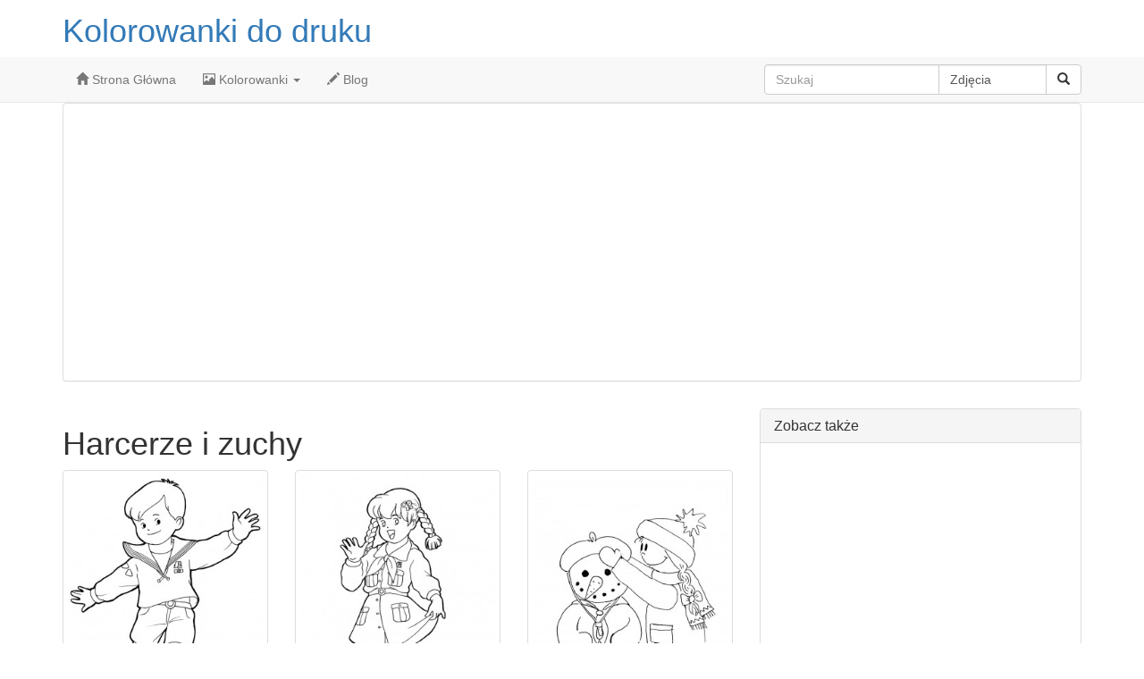

--- FILE ---
content_type: text/html; charset=UTF-8
request_url: https://e-kolorowanka.pl/gallery/harcerze-i-zuchy-kolorowanki
body_size: 7577
content:
<!DOCTYPE html>
<html>

<head>
                    <title>Harcerze i zuchy - Kolorowanki do druku</title>
    
    <link rel="icon" type="image/x-icon" href="https://e-kolorowanka.pl/web/favicon.ico" />

<meta charset="UTF-8">
<meta http-equiv="X-UA-Compatible" content="IE=edge">

    <link href="https://e-kolorowanka.pl/web/compiled/frontend.css?x=0" rel="stylesheet">

<script type="text/javascript">
    var avcms = avcms || {};

    avcms.config = {
        site_url: 'https://e-kolorowanka.pl/',
        user_id: '0'
    }
</script>

<script type="text/javascript" src="/translationsjs.js"></script>

<!--[if lt IE 9]>
<script src="https://e-kolorowanka.pl/web/resources/CmsFoundation/javascript/html5shiv.js"></script>
<script src="https://e-kolorowanka.pl/web/resources/CmsFoundation/javascript/respond.js"></script>
<![endif]-->

    <script type="text/javascript" src="https://e-kolorowanka.pl/web/compiled/frontend.js?x=0"></script>

    <meta charset="UTF-8">

            <meta name="viewport" content="width=device-width, initial-scale=1">
    
                <meta name="description" content="Harcerze i zuchy to dosyć częsty motyw w kolorowankach. Dla małego dziecka jest zaproszeniem do wspaniałej zabawy, a niejednokrotnie inspiracją do wypr&amp;amp;oacute;bowania swoich sił w tym polskim ruchu społecznym i wychowawczym. Z pewnością kolorowanki nawiązujące do harcerstwa będą nie lada gratką dla os&amp;amp;oacute;b, kt&amp;amp;oacute;re już mogą poszczycić się przynależnością do takiej grupy. Każdy mały zuch, a następnie harcerz doskonale zdaje sobie sprawę z tego, jak fantastyczną przygodą może być harcerstwo. Wiąże się z nawiązywaniem nowych przyjaźni, opanowywaniem nowych umiejętności, wszechstronną edukacją i podr&amp;amp;oacute;żowaniem. Nic zatem dziwnego w tym, że takie wzory cieszą się dużą popularnością wśr&amp;amp;oacute;d małych dzieci. Możliwość pokrycia wybranym przez siebie kolorem zucha lub harcerza to r&amp;amp;oacute;wnież tw&amp;amp;oacute;rcze zadanie, kt&amp;amp;oacute;re z pewnością pobudzi wyobraźnię dziecka do granic możliwości.&amp;amp;nbsp;
Jakie motywy znajdziemy w tychże kolorowankach?
Najczęstszym motywem w kolorowankach tego typu są dzieci ubrane w charakterystyczne mundury harcerskie. To dobry moment, by przyjrzeć się im nieco bardziej. W przypadku dziewczynki najczęstszym motywem są wywijki i getry w kolorze środowiska, szara sp&amp;amp;oacute;dnica mundurowa, pas parciany, koszula, beret harcerski oraz chusta w kolorze drużyny. Na koszulki powinny znajdować się herb miasta, sznur funkcyjny, pagony w kolorze drużyny oraz miejsce na sprawności. Podobnie prezentuje się str&amp;amp;oacute;j chłopca. Ci noszą jednak spodenki i zieloną koszulę mundurową. Dla małego dziecka poznawanie tych element&amp;amp;oacute;w poprzez kolorowanki dla dzieci - poniekąd patriotyczne to niezwykle intersujące zajęcie. Okazuje się bowiem, że każdy element harcerskiego stroju ma znaczenie. Bardzo często w kolorowankach pojawia się motyw rozśpiewanego harcerza. Nic dziwnego, bo piosenki harcerskie to domena każdej szanującej się drużyny i motyw przewodni nie tylko na regularnych spotkaniach, ale r&amp;amp;oacute;wnież podczas biwak&amp;amp;oacute;w. Wsp&amp;amp;oacute;lnym mianownikiem wszystkich wzor&amp;amp;oacute;w związanych z harcerzami są radosne dzieci, kt&amp;amp;oacute;re pragną świecić przykładem i żyć w zgodzie z całym społeczeństwem. Z całą pewnością można powiedzieć, że mamy do czynienia z kolorowankami patriotycznymi, bo harcerstwo właśnie tego uczy młodych ludzi. Uczy r&amp;amp;oacute;wnież szacunku dla ojczyzny i innych ludzi.&amp;amp;nbsp;
Dlaczego te kolorowanki to dobry wyb&amp;amp;oacute;r dla naszego malucha?
Kolorowanki z zuchami i harcerzami to doskonały prestekst do zapoznania się z historią Związku Harcerstwa Polskiego. Za datę oficjalnego powstania ZHP uznaje się rok 1918. Wcześniej na ziemiach polskich funkcjonował Związek Skaut&amp;amp;oacute;w Polskich, aczkolwiek po odzyskaniu niepodległości zaczęto zastanawiać się nad zorganizowaniem związku, kt&amp;amp;oacute;ry będzie m&amp;amp;oacute;gł zrzeszać wszelkie harcerskie organizacje. Po wielu peturbacjach i nieporozumieniach udało się doprowadzić do zjazdu połączeniowego w Lublinie, podczas kt&amp;amp;oacute;rego zatwierdzono ostateczne powstanie Związku Harcerstwa Polskiego. W pewnym sensie harcerstwo na ziemiach polskich było uwarunkowane sytuacją polityczną. Polska przez długi czas w og&amp;amp;oacute;le nie znajdowała się ma mapie. Tajne organizacje propagujące patriotyczne wartości stały się jedynym sposobem na pielęgnowanie polskości. &amp;amp;nbsp;
Podsumowując
Kolorowanki z ludźmi takimi jak zuchy i harcerze to rewelacyjny spos&amp;amp;oacute;b na zapoznanie dziecka z bardzo ważnym z perspektywu Polak&amp;amp;oacute;w Związkiem Harcerstwa Polskiego. Od wielu lat jest to przecież ugrupowanie, dzięki kt&amp;amp;oacute;remu dzieci uczą się samodzielności, zaradności i umiejętności radzenia sobie w najr&amp;amp;oacute;żniejszych sytuacjach. Bez wątpienia warto inwestować w takie kolorowanki, bo dla maluch&amp;amp;oacute;w będą przede wszystkim sposobem na tw&amp;amp;oacute;rcze spędzenie czasu.&amp;amp;nbsp;">
    
    <meta property="og:site_name" content="Kolorowanki do druku" />

                
    
        <meta property="og:title" content="Harcerze i zuchy" />
    <meta property="og:image" content="https://e-kolorowanka.pl/web/image-thumbnails/330/60907-lg.jpg" />
    <meta property="og:description" content="Harcerze i zuchy to dosyć częsty motyw w kolorowankach. Dla małego dziecka jest zaproszeniem do wspaniałej zabawy, a niejednokrotnie inspiracją do wypr&amp;oacute;bowania swoich sił w tym polskim ruchu społecznym i wychowawczym. Z pewnością kolorowanki nawiązujące do harcerstwa będą nie lada gratką dla os&amp;oacute;b, kt&amp;oacute;re już mogą poszczycić się przynależnością do takiej grupy. Każdy mały zuch, a następnie harcerz doskonale zdaje sobie sprawę z tego, jak fantastyczną przygodą może być harcerstwo. Wiąże się z nawiązywaniem nowych przyjaźni, opanowywaniem nowych umiejętności, wszechstronną edukacją i podr&amp;oacute;żowaniem. Nic zatem dziwnego w tym, że takie wzory cieszą się dużą popularnością wśr&amp;oacute;d małych dzieci. Możliwość pokrycia wybranym przez siebie kolorem zucha lub harcerza to r&amp;oacute;wnież tw&amp;oacute;rcze zadanie, kt&amp;oacute;re z pewnością pobudzi wyobraźnię dziecka do granic możliwości.&amp;nbsp;
Jakie motywy znajdziemy w tychże kolorowankach?
Najczęstszym motywem w kolorowankach tego typu są dzieci ubrane w charakterystyczne mundury harcerskie. To dobry moment, by przyjrzeć się im nieco bardziej. W przypadku dziewczynki najczęstszym motywem są wywijki i getry w kolorze środowiska, szara sp&amp;oacute;dnica mundurowa, pas parciany, koszula, beret harcerski oraz chusta w kolorze drużyny. Na koszulki powinny znajdować się herb miasta, sznur funkcyjny, pagony w kolorze drużyny oraz miejsce na sprawności. Podobnie prezentuje się str&amp;oacute;j chłopca. Ci noszą jednak spodenki i zieloną koszulę mundurową. Dla małego dziecka poznawanie tych element&amp;oacute;w poprzez kolorowanki dla dzieci - poniekąd patriotyczne to niezwykle intersujące zajęcie. Okazuje się bowiem, że każdy element harcerskiego stroju ma znaczenie. Bardzo często w kolorowankach pojawia się motyw rozśpiewanego harcerza. Nic dziwnego, bo piosenki harcerskie to domena każdej szanującej się drużyny i motyw przewodni nie tylko na regularnych spotkaniach, ale r&amp;oacute;wnież podczas biwak&amp;oacute;w. Wsp&amp;oacute;lnym mianownikiem wszystkich wzor&amp;oacute;w związanych z harcerzami są radosne dzieci, kt&amp;oacute;re pragną świecić przykładem i żyć w zgodzie z całym społeczeństwem. Z całą pewnością można powiedzieć, że mamy do czynienia z kolorowankami patriotycznymi, bo harcerstwo właśnie tego uczy młodych ludzi. Uczy r&amp;oacute;wnież szacunku dla ojczyzny i innych ludzi.&amp;nbsp;
Dlaczego te kolorowanki to dobry wyb&amp;oacute;r dla naszego malucha?
Kolorowanki z zuchami i harcerzami to doskonały prestekst do zapoznania się z historią Związku Harcerstwa Polskiego. Za datę oficjalnego powstania ZHP uznaje się rok 1918. Wcześniej na ziemiach polskich funkcjonował Związek Skaut&amp;oacute;w Polskich, aczkolwiek po odzyskaniu niepodległości zaczęto zastanawiać się nad zorganizowaniem związku, kt&amp;oacute;ry będzie m&amp;oacute;gł zrzeszać wszelkie harcerskie organizacje. Po wielu peturbacjach i nieporozumieniach udało się doprowadzić do zjazdu połączeniowego w Lublinie, podczas kt&amp;oacute;rego zatwierdzono ostateczne powstanie Związku Harcerstwa Polskiego. W pewnym sensie harcerstwo na ziemiach polskich było uwarunkowane sytuacją polityczną. Polska przez długi czas w og&amp;oacute;le nie znajdowała się ma mapie. Tajne organizacje propagujące patriotyczne wartości stały się jedynym sposobem na pielęgnowanie polskości. &amp;nbsp;
Podsumowując
Kolorowanki z ludźmi takimi jak zuchy i harcerze to rewelacyjny spos&amp;oacute;b na zapoznanie dziecka z bardzo ważnym z perspektywu Polak&amp;oacute;w Związkiem Harcerstwa Polskiego. Od wielu lat jest to przecież ugrupowanie, dzięki kt&amp;oacute;remu dzieci uczą się samodzielności, zaradności i umiejętności radzenia sobie w najr&amp;oacute;żniejszych sytuacjach. Bez wątpienia warto inwestować w takie kolorowanki, bo dla maluch&amp;oacute;w będą przede wszystkim sposobem na tw&amp;oacute;rcze spędzenie czasu.&amp;nbsp;" />
</head>

<body>

        <header class="header">
        <div class="container">
            <div class="row">
                <div class="col-md-6 col-md-push-6 user-area">
                    <div class="user-area-inner">    </div>
                </div>
                <div class="col-md-6 col-md-pull-6 logo">

                                                    <div class="logo-text">
                                <h1>
                                    <a href="/">
                                        Kolorowanki do druku
                                    </a>
                                </h1>
                            </div>
                                        </div>
            </div>
        </div>
    </header>

        <nav class="navbar navbar-default navbar-static-top main-menu" role="navigation">
        <div class="container">
            <div class="navbar-header">
                <button type="button" class="navbar-toggle collapsed" data-toggle="collapse" data-target="#main-menu-collapse">
                    <span class="sr-only">Toggle navigation</span>
                    Menu                </button>
            </div>
            <div class="collapse navbar-collapse" id="main-menu-collapse">
                <ul class="nav navbar-nav">
                                                                        <li><a href="/"><span class="glyphicon glyphicon-home"></span> Strona Główna</a></li>
                        
                                                                        <li class="dropdown">
                                <a href="#" class="dropdown-toggle" data-toggle="dropdown"><span class="glyphicon glyphicon-picture"></span> Kolorowanki <span class="caret"></span></a>
                                <ul class="dropdown-menu" role="menu">
                                                                                                                <li class="sub-menu-item"><a href="/images/dzieciaczki"><span class=""></span> Dzieciaczki</a></li>
                                                                            <li class="sub-menu-item"><a href="/images/miasto-budynki"><span class=""></span> Miasto, Budynki</a></li>
                                                                            <li class="sub-menu-item"><a href="/images/rodzina"><span class=""></span> Rodzina</a></li>
                                                                            <li class="sub-menu-item"><a href="/images/zawody-praca"><span class=""></span> Zawody, praca</a></li>
                                                                            <li class="sub-menu-item"><a href="/images/ubrania"><span class=""></span> Ubrania</a></li>
                                                                            <li class="sub-menu-item"><a href="/images/przedmioty"><span class=""></span> Przedmioty</a></li>
                                                                            <li class="sub-menu-item"><a href="/images/urzadzenia-elektryczne"><span class=""></span> Urządzenia elektryczne</a></li>
                                                                            <li class="sub-menu-item"><a href="/images/samochody-auta-pojazdy"><span class=""></span> Samochody, auta, pojazdy</a></li>
                                                                            <li class="sub-menu-item"><a href="/images/kolorowanki-dla-doroslych"><span class=""></span> Kolorowanki dla dorosłych</a></li>
                                                                            <li class="sub-menu-item"><a href="/images/ludzie-kolorowanki"><span class=""></span> Ludzie</a></li>
                                                                            <li class="sub-menu-item"><a href="/images/antystresowe"><span class=""></span> Antystresowe</a></li>
                                                                            <li class="sub-menu-item"><a href="/images/dom"><span class=""></span> Dom</a></li>
                                                                            <li class="sub-menu-item"><a href="/images/edukacyjne"><span class=""></span> Edukacyjne</a></li>
                                                                            <li class="sub-menu-item"><a href="/images/instrumenty"><span class=""></span> Instrumenty</a></li>
                                                                            <li class="sub-menu-item"><a href="/images/patriotyczne"><span class=""></span> Patriotyczne</a></li>
                                                                            <li class="sub-menu-item"><a href="/images/jedzenie"><span class=""></span> Jedzenie</a></li>
                                                                            <li class="sub-menu-item"><a href="/images/kosmos"><span class=""></span> Kosmos</a></li>
                                                                            <li class="sub-menu-item"><a href="/images/krajobraz"><span class=""></span> Krajobraz</a></li>
                                                                            <li class="sub-menu-item"><a href="/images/laurki"><span class=""></span> Laurki</a></li>
                                                                            <li class="sub-menu-item"><a href="/images/matematyczne"><span class=""></span> Matematyczne</a></li>
                                                                            <li class="sub-menu-item"><a href="/images/rosliny"><span class=""></span> Rośliny</a></li>
                                                                            <li class="sub-menu-item"><a href="/images/sport"><span class=""></span> Sport</a></li>
                                                                            <li class="sub-menu-item"><a href="/images/szkola"><span class=""></span> Szkoła</a></li>
                                                                            <li class="sub-menu-item"><a href="/images/z-gier"><span class=""></span> Z gier</a></li>
                                                                            <li class="sub-menu-item"><a href="/images/zabawki"><span class=""></span> Zabawki</a></li>
                                                                            <li class="sub-menu-item"><a href="/images/gry"><span class=""></span> Gry</a></li>
                                                                            <li class="sub-menu-item"><a href="/images/kosmos-i-astronomia"><span class=""></span> Kosmos i astronomia</a></li>
                                                                            <li class="sub-menu-item"><a href="/images/zywnosc-i-jedzenie-kolorowanki"><span class=""></span> Żywność i jedzenie</a></li>
                                                                            <li class="sub-menu-item"><a href="/images/muzyka-i-taniec-kolorowanki"><span class=""></span> Muzyka i taniec</a></li>
                                                                            <li class="sub-menu-item"><a href="/images/ekologia-kolorowanki"><span class=""></span> Ekologia</a></li>
                                                                            <li class="sub-menu-item"><a href="/images/religia-kolorowanki"><span class=""></span> Religia</a></li>
                                                                            <li class="sub-menu-item"><a href="/images/swieta-i-uroczystosci-kolorowanki"><span class=""></span> Święta i uroczystości</a></li>
                                                                            <li class="sub-menu-item"><a href="/images/pogoda-kolorowanki"><span class=""></span> Pogoda</a></li>
                                                                            <li class="sub-menu-item"><a href="/images/pojazdy-i-transport-kolorowanki"><span class=""></span> Pojazdy i transport</a></li>
                                                                            <li class="sub-menu-item"><a href="/images/rosliny-i-grzyby-kolorowanki"><span class=""></span> Rośliny i grzyby</a></li>
                                                                            <li class="sub-menu-item"><a href="/images/kolorowanki-dla-dziewczynek"><span class=""></span> Kolorowanki dla dziewczynek</a></li>
                                                                            <li class="sub-menu-item"><a href="/images/sport-kolorowanki"><span class=""></span> Sport</a></li>
                                                                            <li class="sub-menu-item"><a href="/images/kolorowanki-dla-dzieci"><span class=""></span> Kolorowanki dla dzieci</a></li>
                                                                            <li class="sub-menu-item"><a href="/images/architektura-kolorowanki"><span class=""></span> Architektura</a></li>
                                                                            <li class="sub-menu-item"><a href="/images/kolorowanki-dla-chlopcow"><span class=""></span> Dla chłopców</a></li>
                                                                            <li class="sub-menu-item"><a href="/images/zwierzeta-kolorowanki"><span class=""></span> Zwierzęta</a></li>
                                                                            <li class="sub-menu-item"><a href="/images/polacz-kropki"><span class=""></span> Połącz kropki</a></li>
                                                                            <li class="sub-menu-item"><a href="/images/pory-roku-kolorowanki"><span class=""></span> Pory roku</a></li>
                                                                            <li class="sub-menu-item"><a href="/images/kolorowanki-bajki"><span class=""></span> Bajki</a></li>
                                                                    </ul>
                            </li>

                        
                                                                        <li><a href="/blog"><span class="glyphicon glyphicon-pencil"></span> Blog</a></li>
                        
                                    </ul>

                <form class="navbar-form navbar-right" role="search" id="search_form">
                    <div class="form-group">
                        <div class="input-group">
                                <input type="text" name="search"      
                                        placeholder="Szukaj"
            id="search_generated_id"
            class="form-control "
    
 />
                            <div class="input-group-btn">
                                    <select name="content_type"     
                                        id="content_type_generated_id"
            class="form-control search-select"
    
><option value="https://e-kolorowanka.pl/images/browse" selected="selected">Zdjęcia</option><option value="https://e-kolorowanka.pl/blog/archive" >Wpisy Bloga</option><option value="https://e-kolorowanka.pl/member-list" >Użytkownicy</option></select>

                                <button type="submit" class="btn btn-default"><span class="glyphicon glyphicon-search"></span> </button>
                            </div>
                        </div>
                    </div>
                </form>
            </div>
        </div>
    </nav>

        <div class="header-extra">
        <div class="container">
            <div class="avcms-module-position" style="position: relative;"><div class="panel panel-default">
        <div class="panel-body">
        <script async src="https://pagead2.googlesyndication.com/pagead/js/adsbygoogle.js?client=ca-pub-1582647289978639"
     crossorigin="anonymous"></script>
<!-- nowedojrz -->
<ins class="adsbygoogle"
     style="display:block"
     data-ad-client="ca-pub-1582647289978639"
     data-ad-slot="9839754087"
     data-ad-format="auto"
     data-full-width-responsive="true"></ins>
<script>
     (adsbygoogle = window.adsbygoogle || []).push({});
</script>
    </div>
</div></div>
        </div>
    </div>

                <section class="container avcms-main">
                

                            <div class="row">
                                                                
                    <div class="col-md-8  ">
                        <div class="avcms-module-position" style="position: relative;"></div>

                        
            <div class="image-top-modules">
            <div class="avcms-module-position" style="position: relative;"></div>
        </div>
    
            <div class="box box-primary image-box">
            <div class="box-top">
                <h1>Harcerze i zuchy</h1>

                
            </div>

            <div class="box-main">
                                                                                
                                            <div class="row avcms-image-gallery">
            <div class="col-lg-4">
            <a class="thumbnail image-gallery-thumbnail avcms-level-thumbnails clearfix" href="https://e-kolorowanka.pl/harcerze-i-zuchy-kolorowanki/60907-harcerze-zuchy-kolorowanki-1.html" title="">
                <img src="/web/image-thumbnails/330/60907-md.jpg" style="width: 100%"/>
            </a>
        </div>
            <div class="col-lg-4">
            <a class="thumbnail image-gallery-thumbnail avcms-level-thumbnails clearfix" href="https://e-kolorowanka.pl/harcerze-i-zuchy-kolorowanki/60908-harcerze-zuchy-kolorowanki-7.html" title="">
                <img src="/web/image-thumbnails/330/60908-md.jpg" style="width: 100%"/>
            </a>
        </div>
            <div class="col-lg-4">
            <a class="thumbnail image-gallery-thumbnail avcms-level-thumbnails clearfix" href="https://e-kolorowanka.pl/harcerze-i-zuchy-kolorowanki/60909-harcerze-zuchy-kolorowanki-4.html" title="">
                <img src="/web/image-thumbnails/330/60909-md.jpg" style="width: 100%"/>
            </a>
        </div>
            <div class="col-lg-4">
            <a class="thumbnail image-gallery-thumbnail avcms-level-thumbnails clearfix" href="https://e-kolorowanka.pl/harcerze-i-zuchy-kolorowanki/60910-harcerze-zuchy-kolorowanki-6.html" title="">
                <img src="/web/image-thumbnails/330/60910-md.jpg" style="width: 100%"/>
            </a>
        </div>
            <div class="col-lg-4">
            <a class="thumbnail image-gallery-thumbnail avcms-level-thumbnails clearfix" href="https://e-kolorowanka.pl/harcerze-i-zuchy-kolorowanki/60911-harcerze-zuchy-kolorowanki-8.html" title="">
                <img src="/web/image-thumbnails/330/60911-md.jpg" style="width: 100%"/>
            </a>
        </div>
            <div class="col-lg-4">
            <a class="thumbnail image-gallery-thumbnail avcms-level-thumbnails clearfix" href="https://e-kolorowanka.pl/harcerze-i-zuchy-kolorowanki/60912-harcerze-zuchy-kolorowanki-9.html" title="">
                <img src="/web/image-thumbnails/330/60912-md.jpg" style="width: 100%"/>
            </a>
        </div>
            <div class="col-lg-4">
            <a class="thumbnail image-gallery-thumbnail avcms-level-thumbnails clearfix" href="https://e-kolorowanka.pl/harcerze-i-zuchy-kolorowanki/60913-harcerze-zuchy-kolorowanki-3.html" title="">
                <img src="/web/image-thumbnails/330/60913-md.jpg" style="width: 100%"/>
            </a>
        </div>
            <div class="col-lg-4">
            <a class="thumbnail image-gallery-thumbnail avcms-level-thumbnails clearfix" href="https://e-kolorowanka.pl/harcerze-i-zuchy-kolorowanki/60914-harcerze-zuchy-kolorowanki-5.html" title="">
                <img src="/web/image-thumbnails/330/60914-md.jpg" style="width: 100%"/>
            </a>
        </div>
            <div class="col-lg-4">
            <a class="thumbnail image-gallery-thumbnail avcms-level-thumbnails clearfix" href="https://e-kolorowanka.pl/harcerze-i-zuchy-kolorowanki/60915-harcerze-zuchy-kolorowanki-12.html" title="">
                <img src="/web/image-thumbnails/330/60915-md.jpg" style="width: 100%"/>
            </a>
        </div>
            <div class="col-lg-4">
            <a class="thumbnail image-gallery-thumbnail avcms-level-thumbnails clearfix" href="https://e-kolorowanka.pl/harcerze-i-zuchy-kolorowanki/60916-harcerze-zuchy-kolorowanki-13.html" title="">
                <img src="/web/image-thumbnails/330/60916-md.jpg" style="width: 100%"/>
            </a>
        </div>
            <div class="col-lg-4">
            <a class="thumbnail image-gallery-thumbnail avcms-level-thumbnails clearfix" href="https://e-kolorowanka.pl/harcerze-i-zuchy-kolorowanki/60917-harcerze-zuchy-kolorowanki-14.html" title="">
                <img src="/web/image-thumbnails/330/60917-md.jpg" style="width: 100%"/>
            </a>
        </div>
            <div class="col-lg-4">
            <a class="thumbnail image-gallery-thumbnail avcms-level-thumbnails clearfix" href="https://e-kolorowanka.pl/harcerze-i-zuchy-kolorowanki/60918-harcerze-zuchy-kolorowanki-15.html" title="">
                <img src="/web/image-thumbnails/330/60918-md.jpg" style="width: 100%"/>
            </a>
        </div>
            <div class="col-lg-4">
            <a class="thumbnail image-gallery-thumbnail avcms-level-thumbnails clearfix" href="https://e-kolorowanka.pl/harcerze-i-zuchy-kolorowanki/60919-harcerze-zuchy-kolorowanki-16.html" title="">
                <img src="/web/image-thumbnails/330/60919-md.jpg" style="width: 100%"/>
            </a>
        </div>
            <div class="col-lg-4">
            <a class="thumbnail image-gallery-thumbnail avcms-level-thumbnails clearfix" href="https://e-kolorowanka.pl/harcerze-i-zuchy-kolorowanki/60920-harcerze-zuchy-kolorowanki-2.html" title="">
                <img src="/web/image-thumbnails/330/60920-md.jpg" style="width: 100%"/>
            </a>
        </div>
            <div class="col-lg-4">
            <a class="thumbnail image-gallery-thumbnail avcms-level-thumbnails clearfix" href="https://e-kolorowanka.pl/harcerze-i-zuchy-kolorowanki/60921-harcerze-zuchy-kolorowanki-17.html" title="">
                <img src="/web/image-thumbnails/330/60921-md.jpg" style="width: 100%"/>
            </a>
        </div>
            <div class="col-lg-4">
            <a class="thumbnail image-gallery-thumbnail avcms-level-thumbnails clearfix" href="https://e-kolorowanka.pl/harcerze-i-zuchy-kolorowanki/60922-harcerze-zuchy-kolorowanki-18.html" title="">
                <img src="/web/image-thumbnails/330/60922-md.jpg" style="width: 100%"/>
            </a>
        </div>
            <div class="col-lg-4">
            <a class="thumbnail image-gallery-thumbnail avcms-level-thumbnails clearfix" href="https://e-kolorowanka.pl/harcerze-i-zuchy-kolorowanki/60923-harcerze-zuchy-kolorowanki-10.html" title="">
                <img src="/web/image-thumbnails/330/60923-md.jpg" style="width: 100%"/>
            </a>
        </div>
            <div class="col-lg-4">
            <a class="thumbnail image-gallery-thumbnail avcms-level-thumbnails clearfix" href="https://e-kolorowanka.pl/harcerze-i-zuchy-kolorowanki/60924-harcerze-zuchy-kolorowanki-11.html" title="">
                <img src="/web/image-thumbnails/330/60924-md.jpg" style="width: 100%"/>
            </a>
        </div>
            <div class="col-lg-4">
            <a class="thumbnail image-gallery-thumbnail avcms-level-thumbnails clearfix" href="https://e-kolorowanka.pl/harcerze-i-zuchy-kolorowanki/60925-harcerze-zuchy-kolorowanki-19.html" title="">
                <img src="/web/image-thumbnails/330/60925-md.jpg" style="width: 100%"/>
            </a>
        </div>
            <div class="col-lg-4">
            <a class="thumbnail image-gallery-thumbnail avcms-level-thumbnails clearfix" href="https://e-kolorowanka.pl/harcerze-i-zuchy-kolorowanki/60926-harcerze-zuchy-kolorowanki-20.html" title="">
                <img src="/web/image-thumbnails/330/60926-md.jpg" style="width: 100%"/>
            </a>
        </div>
            <div class="col-lg-4">
            <a class="thumbnail image-gallery-thumbnail avcms-level-thumbnails clearfix" href="https://e-kolorowanka.pl/harcerze-i-zuchy-kolorowanki/60927-harcerze-zuchy-kolorowanki-24.html" title="">
                <img src="/web/image-thumbnails/330/60927-md.jpg" style="width: 100%"/>
            </a>
        </div>
            <div class="col-lg-4">
            <a class="thumbnail image-gallery-thumbnail avcms-level-thumbnails clearfix" href="https://e-kolorowanka.pl/harcerze-i-zuchy-kolorowanki/60928-harcerze-zuchy-kolorowanki-26.html" title="">
                <img src="/web/image-thumbnails/330/60928-md.jpg" style="width: 100%"/>
            </a>
        </div>
            <div class="col-lg-4">
            <a class="thumbnail image-gallery-thumbnail avcms-level-thumbnails clearfix" href="https://e-kolorowanka.pl/harcerze-i-zuchy-kolorowanki/60929-harcerze-zuchy-kolorowanki-27.html" title="">
                <img src="/web/image-thumbnails/330/60929-md.jpg" style="width: 100%"/>
            </a>
        </div>
            <div class="col-lg-4">
            <a class="thumbnail image-gallery-thumbnail avcms-level-thumbnails clearfix" href="https://e-kolorowanka.pl/harcerze-i-zuchy-kolorowanki/60930-harcerze-zuchy-kolorowanki-21.html" title="">
                <img src="/web/image-thumbnails/330/60930-md.jpg" style="width: 100%"/>
            </a>
        </div>
            <div class="col-lg-4">
            <a class="thumbnail image-gallery-thumbnail avcms-level-thumbnails clearfix" href="https://e-kolorowanka.pl/harcerze-i-zuchy-kolorowanki/60931-harcerze-zuchy-kolorowanki-23.html" title="">
                <img src="/web/image-thumbnails/330/60931-md.jpg" style="width: 100%"/>
            </a>
        </div>
            <div class="col-lg-4">
            <a class="thumbnail image-gallery-thumbnail avcms-level-thumbnails clearfix" href="https://e-kolorowanka.pl/harcerze-i-zuchy-kolorowanki/60932-harcerze-zuchy-kolorowanki-28.html" title="">
                <img src="/web/image-thumbnails/330/60932-md.jpg" style="width: 100%"/>
            </a>
        </div>
            <div class="col-lg-4">
            <a class="thumbnail image-gallery-thumbnail avcms-level-thumbnails clearfix" href="https://e-kolorowanka.pl/harcerze-i-zuchy-kolorowanki/60933-harcerze-zuchy-kolorowanki-29.html" title="">
                <img src="/web/image-thumbnails/330/60933-md.jpg" style="width: 100%"/>
            </a>
        </div>
            <div class="col-lg-4">
            <a class="thumbnail image-gallery-thumbnail avcms-level-thumbnails clearfix" href="https://e-kolorowanka.pl/harcerze-i-zuchy-kolorowanki/60934-harcerze-zuchy-kolorowanki-30.html" title="">
                <img src="/web/image-thumbnails/330/60934-md.jpg" style="width: 100%"/>
            </a>
        </div>
            <div class="col-lg-4">
            <a class="thumbnail image-gallery-thumbnail avcms-level-thumbnails clearfix" href="https://e-kolorowanka.pl/harcerze-i-zuchy-kolorowanki/60935-harcerze-zuchy-kolorowanki-31.html" title="">
                <img src="/web/image-thumbnails/330/60935-md.jpg" style="width: 100%"/>
            </a>
        </div>
            <div class="col-lg-4">
            <a class="thumbnail image-gallery-thumbnail avcms-level-thumbnails clearfix" href="https://e-kolorowanka.pl/harcerze-i-zuchy-kolorowanki/60936-harcerze-zuchy-kolorowanki-32.html" title="">
                <img src="/web/image-thumbnails/330/60936-md.jpg" style="width: 100%"/>
            </a>
        </div>
            <div class="col-lg-4">
            <a class="thumbnail image-gallery-thumbnail avcms-level-thumbnails clearfix" href="https://e-kolorowanka.pl/harcerze-i-zuchy-kolorowanki/60937-harcerze-zuchy-kolorowanki-33.html" title="">
                <img src="/web/image-thumbnails/330/60937-md.jpg" style="width: 100%"/>
            </a>
        </div>
            <div class="col-lg-4">
            <a class="thumbnail image-gallery-thumbnail avcms-level-thumbnails clearfix" href="https://e-kolorowanka.pl/harcerze-i-zuchy-kolorowanki/60938-harcerze-zuchy-kolorowanki-25.html" title="">
                <img src="/web/image-thumbnails/330/60938-md.jpg" style="width: 100%"/>
            </a>
        </div>
            <div class="col-lg-4">
            <a class="thumbnail image-gallery-thumbnail avcms-level-thumbnails clearfix" href="https://e-kolorowanka.pl/harcerze-i-zuchy-kolorowanki/60939-harcerze-zuchy-kolorowanki-22.html" title="">
                <img src="/web/image-thumbnails/330/60939-md.jpg" style="width: 100%"/>
            </a>
        </div>
            <div class="col-lg-4">
            <a class="thumbnail image-gallery-thumbnail avcms-level-thumbnails clearfix" href="https://e-kolorowanka.pl/harcerze-i-zuchy-kolorowanki/60940-harcerze-zuchy-kolorowanki-34.html" title="">
                <img src="/web/image-thumbnails/330/60940-md.jpg" style="width: 100%"/>
            </a>
        </div>
            <div class="col-lg-4">
            <a class="thumbnail image-gallery-thumbnail avcms-level-thumbnails clearfix" href="https://e-kolorowanka.pl/harcerze-i-zuchy-kolorowanki/60941-harcerze-zuchy-kolorowanki-35.html" title="">
                <img src="/web/image-thumbnails/330/60941-md.jpg" style="width: 100%"/>
            </a>
        </div>
            <div class="col-lg-4">
            <a class="thumbnail image-gallery-thumbnail avcms-level-thumbnails clearfix" href="https://e-kolorowanka.pl/harcerze-i-zuchy-kolorowanki/60942-harcerze-zuchy-kolorowanki-36.html" title="">
                <img src="/web/image-thumbnails/330/60942-md.jpg" style="width: 100%"/>
            </a>
        </div>
            <div class="col-lg-4">
            <a class="thumbnail image-gallery-thumbnail avcms-level-thumbnails clearfix" href="https://e-kolorowanka.pl/harcerze-i-zuchy-kolorowanki/60943-harcerze-zuchy-kolorowanki-37.html" title="">
                <img src="/web/image-thumbnails/330/60943-md.jpg" style="width: 100%"/>
            </a>
        </div>
            <div class="col-lg-4">
            <a class="thumbnail image-gallery-thumbnail avcms-level-thumbnails clearfix" href="https://e-kolorowanka.pl/harcerze-i-zuchy-kolorowanki/60944-harcerze-zuchy-kolorowanki-38.html" title="">
                <img src="/web/image-thumbnails/330/60944-md.jpg" style="width: 100%"/>
            </a>
        </div>
            <div class="col-lg-4">
            <a class="thumbnail image-gallery-thumbnail avcms-level-thumbnails clearfix" href="https://e-kolorowanka.pl/harcerze-i-zuchy-kolorowanki/60945-harcerze-zuchy-kolorowanki-39.html" title="">
                <img src="/web/image-thumbnails/330/60945-md.jpg" style="width: 100%"/>
            </a>
        </div>
            <div class="col-lg-4">
            <a class="thumbnail image-gallery-thumbnail avcms-level-thumbnails clearfix" href="https://e-kolorowanka.pl/harcerze-i-zuchy-kolorowanki/60946-harcerze-zuchy-kolorowanki-40.html" title="">
                <img src="/web/image-thumbnails/330/60946-md.jpg" style="width: 100%"/>
            </a>
        </div>
            <div class="col-lg-4">
            <a class="thumbnail image-gallery-thumbnail avcms-level-thumbnails clearfix" href="https://e-kolorowanka.pl/harcerze-i-zuchy-kolorowanki/60947-harcerze-zuchy-kolorowanki-42.html" title="">
                <img src="/web/image-thumbnails/330/60947-md.jpg" style="width: 100%"/>
            </a>
        </div>
            <div class="col-lg-4">
            <a class="thumbnail image-gallery-thumbnail avcms-level-thumbnails clearfix" href="https://e-kolorowanka.pl/harcerze-i-zuchy-kolorowanki/60948-harcerze-zuchy-kolorowanki-44.html" title="">
                <img src="/web/image-thumbnails/330/60948-md.jpg" style="width: 100%"/>
            </a>
        </div>
            <div class="col-lg-4">
            <a class="thumbnail image-gallery-thumbnail avcms-level-thumbnails clearfix" href="https://e-kolorowanka.pl/harcerze-i-zuchy-kolorowanki/60949-harcerze-zuchy-kolorowanki-46.html" title="">
                <img src="/web/image-thumbnails/330/60949-md.jpg" style="width: 100%"/>
            </a>
        </div>
            <div class="col-lg-4">
            <a class="thumbnail image-gallery-thumbnail avcms-level-thumbnails clearfix" href="https://e-kolorowanka.pl/harcerze-i-zuchy-kolorowanki/60950-harcerze-zuchy-kolorowanki-45.html" title="">
                <img src="/web/image-thumbnails/330/60950-md.jpg" style="width: 100%"/>
            </a>
        </div>
            <div class="col-lg-4">
            <a class="thumbnail image-gallery-thumbnail avcms-level-thumbnails clearfix" href="https://e-kolorowanka.pl/harcerze-i-zuchy-kolorowanki/60951-harcerze-zuchy-kolorowanki-47.html" title="">
                <img src="/web/image-thumbnails/330/60951-md.jpg" style="width: 100%"/>
            </a>
        </div>
            <div class="col-lg-4">
            <a class="thumbnail image-gallery-thumbnail avcms-level-thumbnails clearfix" href="https://e-kolorowanka.pl/harcerze-i-zuchy-kolorowanki/60952-harcerze-zuchy-kolorowanki-48.html" title="">
                <img src="/web/image-thumbnails/330/60952-md.jpg" style="width: 100%"/>
            </a>
        </div>
            <div class="col-lg-4">
            <a class="thumbnail image-gallery-thumbnail avcms-level-thumbnails clearfix" href="https://e-kolorowanka.pl/harcerze-i-zuchy-kolorowanki/60953-harcerze-zuchy-kolorowanki-49.html" title="">
                <img src="/web/image-thumbnails/330/60953-md.jpg" style="width: 100%"/>
            </a>
        </div>
            <div class="col-lg-4">
            <a class="thumbnail image-gallery-thumbnail avcms-level-thumbnails clearfix" href="https://e-kolorowanka.pl/harcerze-i-zuchy-kolorowanki/60954-harcerze-zuchy-kolorowanki-50.html" title="">
                <img src="/web/image-thumbnails/330/60954-md.jpg" style="width: 100%"/>
            </a>
        </div>
            <div class="col-lg-4">
            <a class="thumbnail image-gallery-thumbnail avcms-level-thumbnails clearfix" href="https://e-kolorowanka.pl/harcerze-i-zuchy-kolorowanki/60955-harcerze-zuchy-kolorowanki-51.html" title="">
                <img src="/web/image-thumbnails/330/60955-md.jpg" style="width: 100%"/>
            </a>
        </div>
            <div class="col-lg-4">
            <a class="thumbnail image-gallery-thumbnail avcms-level-thumbnails clearfix" href="https://e-kolorowanka.pl/harcerze-i-zuchy-kolorowanki/60956-harcerze-zuchy-kolorowanki-52.html" title="">
                <img src="/web/image-thumbnails/330/60956-md.jpg" style="width: 100%"/>
            </a>
        </div>
            <div class="col-lg-4">
            <a class="thumbnail image-gallery-thumbnail avcms-level-thumbnails clearfix" href="https://e-kolorowanka.pl/harcerze-i-zuchy-kolorowanki/60957-harcerze-zuchy-kolorowanki-53.html" title="">
                <img src="/web/image-thumbnails/330/60957-md.jpg" style="width: 100%"/>
            </a>
        </div>
            <div class="col-lg-4">
            <a class="thumbnail image-gallery-thumbnail avcms-level-thumbnails clearfix" href="https://e-kolorowanka.pl/harcerze-i-zuchy-kolorowanki/60958-harcerze-zuchy-kolorowanki-54.html" title="">
                <img src="/web/image-thumbnails/330/60958-md.jpg" style="width: 100%"/>
            </a>
        </div>
            <div class="col-lg-4">
            <a class="thumbnail image-gallery-thumbnail avcms-level-thumbnails clearfix" href="https://e-kolorowanka.pl/harcerze-i-zuchy-kolorowanki/60959-harcerze-zuchy-kolorowanki-55.html" title="">
                <img src="/web/image-thumbnails/330/60959-md.jpg" style="width: 100%"/>
            </a>
        </div>
            <div class="col-lg-4">
            <a class="thumbnail image-gallery-thumbnail avcms-level-thumbnails clearfix" href="https://e-kolorowanka.pl/harcerze-i-zuchy-kolorowanki/60960-harcerze-zuchy-kolorowanki-56.html" title="">
                <img src="/web/image-thumbnails/330/60960-md.jpg" style="width: 100%"/>
            </a>
        </div>
            <div class="col-lg-4">
            <a class="thumbnail image-gallery-thumbnail avcms-level-thumbnails clearfix" href="https://e-kolorowanka.pl/harcerze-i-zuchy-kolorowanki/60961-harcerze-zuchy-kolorowanki-43.html" title="">
                <img src="/web/image-thumbnails/330/60961-md.jpg" style="width: 100%"/>
            </a>
        </div>
            <div class="col-lg-4">
            <a class="thumbnail image-gallery-thumbnail avcms-level-thumbnails clearfix" href="https://e-kolorowanka.pl/harcerze-i-zuchy-kolorowanki/60962-harcerze-zuchy-kolorowanki-41.html" title="">
                <img src="/web/image-thumbnails/330/60962-md.jpg" style="width: 100%"/>
            </a>
        </div>
    </div>

<script type="text/javascript">
//    $('.avcms-image-gallery').magnificPopup({
//        delegate: 'a',
//        type: 'image',
//        gallery: {
//            enabled: true,
//            preload: [0, 2]
//        }
//    });
</script>
                    
                            </div>
            <div class="box-top">
                

                <p><p style="margin-bottom: 0cm;">Harcerze i zuchy to dosyć częsty motyw w kolorowankach. Dla małego dziecka jest zaproszeniem do wspaniałej zabawy, a niejednokrotnie inspiracją do wypr&oacute;bowania swoich sił w tym polskim ruchu społecznym i wychowawczym. Z pewnością kolorowanki nawiązujące do harcerstwa będą nie lada gratką dla os&oacute;b, kt&oacute;re już mogą poszczycić się przynależnością do takiej grupy. Każdy mały zuch, a następnie harcerz doskonale zdaje sobie sprawę z tego, jak fantastyczną przygodą może być harcerstwo. Wiąże się z nawiązywaniem nowych przyjaźni, opanowywaniem nowych umiejętności, wszechstronną edukacją i podr&oacute;żowaniem. Nic zatem dziwnego w tym, że takie wzory cieszą się dużą popularnością wśr&oacute;d małych dzieci. Możliwość pokrycia wybranym przez siebie kolorem zucha lub harcerza to r&oacute;wnież tw&oacute;rcze zadanie, kt&oacute;re z pewnością pobudzi wyobraźnię dziecka do granic możliwości.&nbsp;</p>
<h2 style="margin-bottom: 0cm;"><strong>Jakie motywy znajdziemy w tychże kolorowankach?</strong></h2>
<p style="margin-bottom: 0cm;">Najczęstszym motywem w kolorowankach tego typu są dzieci ubrane w charakterystyczne mundury harcerskie. To dobry moment, by przyjrzeć się im nieco bardziej. W przypadku dziewczynki najczęstszym motywem są wywijki i getry w kolorze środowiska, szara sp&oacute;dnica mundurowa, pas parciany, koszula, beret harcerski oraz chusta w kolorze drużyny. Na koszulki powinny znajdować się herb miasta, sznur funkcyjny, pagony w kolorze drużyny oraz miejsce na sprawności. Podobnie prezentuje się str&oacute;j chłopca. Ci noszą jednak spodenki i zieloną koszulę mundurową. Dla małego dziecka poznawanie tych element&oacute;w poprzez <a href="https://e-kolorowanka.pl/images/kolorowanki-dla-dzieci">kolorowanki dla dzieci</a> - poniekąd patriotyczne to niezwykle intersujące zajęcie. Okazuje się bowiem, że każdy element harcerskiego stroju ma znaczenie. Bardzo często w kolorowankach pojawia się motyw rozśpiewanego harcerza. Nic dziwnego, bo piosenki harcerskie to domena każdej szanującej się drużyny i motyw przewodni nie tylko na regularnych spotkaniach, ale r&oacute;wnież podczas biwak&oacute;w. Wsp&oacute;lnym mianownikiem wszystkich wzor&oacute;w związanych z harcerzami są radosne dzieci, kt&oacute;re pragną świecić przykładem i żyć w zgodzie z całym społeczeństwem. Z całą pewnością można powiedzieć, że mamy do czynienia z kolorowankami patriotycznymi, bo harcerstwo właśnie tego uczy młodych ludzi. Uczy r&oacute;wnież szacunku dla ojczyzny i innych ludzi.&nbsp;</p>
<h2 style="margin-bottom: 0cm;"><strong>Dlaczego te kolorowanki to dobry wyb&oacute;r dla naszego malucha?</strong></h2>
<p style="margin-bottom: 0cm;">Kolorowanki z zuchami i harcerzami to doskonały prestekst do zapoznania się z historią Związku Harcerstwa Polskiego. Za datę oficjalnego powstania ZHP uznaje się rok 1918. Wcześniej na ziemiach polskich funkcjonował Związek Skaut&oacute;w Polskich, aczkolwiek po odzyskaniu niepodległości zaczęto zastanawiać się nad zorganizowaniem związku, kt&oacute;ry będzie m&oacute;gł zrzeszać wszelkie harcerskie organizacje. Po wielu peturbacjach i nieporozumieniach udało się doprowadzić do zjazdu połączeniowego w Lublinie, podczas kt&oacute;rego zatwierdzono ostateczne powstanie Związku Harcerstwa Polskiego. W pewnym sensie harcerstwo na ziemiach polskich było uwarunkowane sytuacją polityczną. Polska przez długi czas w og&oacute;le nie znajdowała się ma mapie. Tajne organizacje propagujące patriotyczne wartości stały się jedynym sposobem na pielęgnowanie polskości. &nbsp;</p>
<h2 style="margin-bottom: 0cm;"><strong>Podsumowując</strong></h2>
<p><a href="https://e-kolorowanka.pl/images/ludzie-kolorowanki">Kolorowanki z ludźmi</a> takimi jak zuchy i harcerze to rewelacyjny spos&oacute;b na zapoznanie dziecka z bardzo ważnym z perspektywu Polak&oacute;w Związkiem Harcerstwa Polskiego. Od wielu lat jest to przecież ugrupowanie, dzięki kt&oacute;remu dzieci uczą się samodzielności, zaradności i umiejętności radzenia sobie w najr&oacute;żniejszych sytuacjach. Bez wątpienia warto inwestować w takie kolorowanki, bo dla maluch&oacute;w będą przede wszystkim sposobem na tw&oacute;rcze spędzenie czasu.&nbsp;</p></p>
            </div>
            <div class="box-footer">
                <div class="text-center">
                    

                        
<span class="btn-group like-dislike-buttons" data-content-type="image" data-content-id="330" data-toggle="tooltip" data-placement="bottom" title="Zaloguj się aby zagłosować">
    <button class="btn btn-default" data-vote-value="1">
        <span class="glyphicon glyphicon-thumbs-up"></span>
        <span class="badge like-count">0</span>
    </button>
    <button class="btn btn-default" data-vote-value="0">
        <span class="glyphicon glyphicon-thumbs-down"></span>
        <span class="badge dislike-count">0</span>
    </button>
</span>


                    
                    
                    
                                    </div>
            </div>
        </div>
    
    <div class="row">
        <div class="col-md-12">
                            <div class="box image-details-box">
                    <div class="box-top">
                        <h4>Details</h4>
                    </div>
                    <div class="box-main">
                        <div class="row">
                            <div class="col-md-4">
                                <p>Data dodania: 11-12-2021</p>
                            </div>
                            <div class="col-md-4">
                                <p>Kategoria: <a href="/images/ludzie-kolorowanki"> Ludzie</a></p>
                            </div>
                            <div class="col-md-4">
                                <p>Oglądano 5019 razy</p>
                            </div>

                         </div>
                        <div class="row">
                            <div class="col-md-12">
                                <p>
                                    Tagi:
                                                                            <a class="btn btn-default btn-xs" href="/images/tag/zuch">zuch</a>
                                                                            <a class="btn btn-default btn-xs" href="/images/tag/harcerz">harcerz</a>
                                                                    </p>
                            </div>
                        </div>
                        <div class="row">
                            <div class="col-md-12">
                                                            </div>
                        </div>
                    </div>
                </div>
            
                            <div class="image-details-modules">
                    <div class="avcms-module-position" style="position: relative;"></div>
                </div>
            
                            
                    </div>
    </div>

                        <div class="avcms-module-position" style="position: relative;"></div>
                        
                    </div>
                     

                                            <div class="col-md-4 ">
                            <div class="avcms-module-position" style="position: relative;"><div class="panel panel-default">
            <div class="panel-heading">
            <h3 class="panel-title">Zobacz także</h3>
        </div>
        <div class="panel-body">
        <script async src="https://pagead2.googlesyndication.com/pagead/js/adsbygoogle.js?client=ca-pub-1582647289978639"
     crossorigin="anonymous"></script>
<!-- nowedojrz -->
<ins class="adsbygoogle"
     style="display:block"
     data-ad-client="ca-pub-1582647289978639"
     data-ad-slot="9839754087"
     data-ad-format="auto"
     data-full-width-responsive="true"></ins>
<script>
     (adsbygoogle = window.adsbygoogle || []).push({});
</script>
    </div>
</div><div class="panel panel-default">
            <div class="panel-heading">
            <h3 class="panel-title">Ostatnio dodane kolorowanki</h3>
        </div>
        <div class="list-group">
            <a href="/gallery/lisc-klonu" class="list-group-item">
            <div class="media">
                <div class="media-left">
                    <div style="height: 50px;width: 50px;text-align: center;">
                        <img src="/web/image-thumbnails/989/43711-md.jpg" style="max-width: 50px;max-height: 50px;"/>
                    </div>
                </div>
                <div class="media-body" style="vertical-align: middle;">
                    <h5 class="media-heading">Liść klonu </h5>
                                        <span class="small">
                        
    &nbsp;<span title="Razy zdjęcie oglądano"><span class="glyphicon glyphicon-eye-open"></span> 5693</span>


    &nbsp;<span class="glyphicon glyphicon-folder-close"></span> Rośliny

                    </span>
                </div>
            </div>
        </a>
            <a href="/gallery/zmartwychwstanie-jezusa" class="list-group-item">
            <div class="media">
                <div class="media-left">
                    <div style="height: 50px;width: 50px;text-align: center;">
                        <img src="/web/image-thumbnails/990/43712-md.png" style="max-width: 50px;max-height: 50px;"/>
                    </div>
                </div>
                <div class="media-body" style="vertical-align: middle;">
                    <h5 class="media-heading">Zmartwychwstanie Jezusa </h5>
                                        <span class="small">
                        
    &nbsp;<span title="Razy zdjęcie oglądano"><span class="glyphicon glyphicon-eye-open"></span> 6485</span>


    &nbsp;<span class="glyphicon glyphicon-folder-close"></span> Religia

                    </span>
                </div>
            </div>
        </a>
            <a href="/gallery/drzewo-bez-lisci" class="list-group-item">
            <div class="media">
                <div class="media-left">
                    <div style="height: 50px;width: 50px;text-align: center;">
                        <img src="/web/image-thumbnails/988/43642-md.jpg" style="max-width: 50px;max-height: 50px;"/>
                    </div>
                </div>
                <div class="media-body" style="vertical-align: middle;">
                    <h5 class="media-heading">Drzewo bez liści </h5>
                                        <span class="small">
                        
    &nbsp;<span title="Razy zdjęcie oglądano"><span class="glyphicon glyphicon-eye-open"></span> 6131</span>


    &nbsp;<span class="glyphicon glyphicon-folder-close"></span> Rośliny

                    </span>
                </div>
            </div>
        </a>
            <a href="/gallery/sporty-zimowe" class="list-group-item">
            <div class="media">
                <div class="media-left">
                    <div style="height: 50px;width: 50px;text-align: center;">
                        <img src="/web/image-thumbnails/987/43641-md.jpg" style="max-width: 50px;max-height: 50px;"/>
                    </div>
                </div>
                <div class="media-body" style="vertical-align: middle;">
                    <h5 class="media-heading">Sporty Zimowe </h5>
                                        <span class="small">
                        
    &nbsp;<span title="Razy zdjęcie oglądano"><span class="glyphicon glyphicon-eye-open"></span> 6082</span>


    &nbsp;<span class="glyphicon glyphicon-folder-close"></span> Sport

                    </span>
                </div>
            </div>
        </a>
            <a href="/gallery/zelazko" class="list-group-item">
            <div class="media">
                <div class="media-left">
                    <div style="height: 50px;width: 50px;text-align: center;">
                        <img src="/web/image-thumbnails/986/43640-md.png" style="max-width: 50px;max-height: 50px;"/>
                    </div>
                </div>
                <div class="media-body" style="vertical-align: middle;">
                    <h5 class="media-heading">Żelazko </h5>
                                        <span class="small">
                        
    &nbsp;<span title="Razy zdjęcie oglądano"><span class="glyphicon glyphicon-eye-open"></span> 4329</span>


    &nbsp;<span class="glyphicon glyphicon-folder-close"></span> Dom

                    </span>
                </div>
            </div>
        </a>
    
            <a href="/images/browse?order=publish-date-newest" class="list-group-item text-center">
            Więcej <span class="glyphicon glyphicon-chevron-right"></span>
        </a>
    </div>

</div><div class="panel panel-default">
            <div class="panel-heading">
            <h3 class="panel-title">Tagi</h3>
        </div>
        <div class="panel-body">
            <a href="/images/browse?tags=anio%C5%82" style="font-size: 12px">anioł</a>
    <a href="/images/browse?tags=artur" style="font-size: 12px">artur</a>
    <a href="/images/browse?tags=bajki" style="font-size: 15px">bajki</a>
    <a href="/images/browse?tags=barbie" style="font-size: 18px">barbie</a>
    <a href="/images/browse?tags=bo%C5%BCenarodzenie" style="font-size: 12px">bożenarodzenie</a>
    <a href="/images/browse?tags=budynki" style="font-size: 12px">budynki</a>
    <a href="/images/browse?tags=disney" style="font-size: 21px">disney</a>
    <a href="/images/browse?tags=dom" style="font-size: 15px">dom</a>
    <a href="/images/browse?tags=domy" style="font-size: 12px">domy</a>
    <a href="/images/browse?tags=ekologia" style="font-size: 12px">ekologia</a>
    <a href="/images/browse?tags=fabryka" style="font-size: 12px">fabryka</a>
    <a href="/images/browse?tags=fu" style="font-size: 12px">fu</a>
    <a href="/images/browse?tags=gry" style="font-size: 12px">gry</a>
    <a href="/images/browse?tags=gwiazdy" style="font-size: 12px">gwiazdy</a>
    <a href="/images/browse?tags=jedzenie" style="font-size: 12px">jedzenie</a>
    <a href="/images/browse?tags=jezus" style="font-size: 12px">jezus</a>
    <a href="/images/browse?tags=kaczor-donald" style="font-size: 12px">kaczor donald</a>
    <a href="/images/browse?tags=kij" style="font-size: 12px">kij</a>
    <a href="/images/browse?tags=ko%C5%84" style="font-size: 12px">koń</a>
    <a href="/images/browse?tags=konie" style="font-size: 12px">konie</a>
    <a href="/images/browse?tags=ko%C5%9Bci%C3%B3%C5%82" style="font-size: 12px">kościół</a>
    <a href="/images/browse?tags=kot" style="font-size: 15px">kot</a>
    <a href="/images/browse?tags=kuchnia" style="font-size: 12px">kuchnia</a>
    <a href="/images/browse?tags=kung" style="font-size: 12px">kung</a>
    <a href="/images/browse?tags=maryja" style="font-size: 12px">maryja</a>
    <a href="/images/browse?tags=modlitwa" style="font-size: 15px">modlitwa</a>
    <a href="/images/browse?tags=mysz" style="font-size: 15px">mysz</a>
    <a href="/images/browse?tags=niebo" style="font-size: 12px">niebo</a>
    <a href="/images/browse?tags=pies" style="font-size: 15px">pies</a>
    <a href="/images/browse?tags=pingwin" style="font-size: 15px">pingwin</a>
    <a href="/images/browse?tags=psy" style="font-size: 15px">psy</a>
    <a href="/images/browse?tags=ptaki" style="font-size: 12px">ptaki</a>
    <a href="/images/browse?tags=%C5%9Bnieg" style="font-size: 12px">śnieg</a>
    <a href="/images/browse?tags=%C5%9Bwi%C4%99ta" style="font-size: 24px">święta</a>
    <a href="/images/browse?tags=%C5%9Bwinka" style="font-size: 12px">świnka</a>
    <a href="/images/browse?tags=s%C5%82o%C5%84" style="font-size: 12px">słoń</a>
    <a href="/images/browse?tags=wiewiorki" style="font-size: 12px">wiewiorki</a>
    <a href="/images/browse?tags=zamek" style="font-size: 12px">zamek</a>
    <a href="/images/browse?tags=zamki" style="font-size: 12px">zamki</a>
    <a href="/images/browse?tags=zima" style="font-size: 12px">zima</a>

    </div>
</div><div class="panel panel-default">
            <div class="panel-heading">
            <h3 class="panel-title">Wpisy Bloga</h3>
        </div>
        <div class="list-group">
            <div class="list-group-item">No blog posts</div>
    </div>

</div></div>
                        </div>
                                    </div>
                    </section>
    
        <section class="container footer">
        <div class="col-md-12">

            <div class="avcms-module-position" style="position: relative;"></div>
        </div>

        <div class="col-md-12 footer-menu">
                        <div class="btn-group dropup">
            <a href="/page/polityka-prywatnosci" class="btn btn-default btn-sm"><span class="glyphicon glyphicon-asterisk"></span> Polityka Prywatności</a>
                    </div>
            <div class="btn-group dropup">
            <a href="/contact-us" class="btn btn-default btn-sm"><span class="glyphicon glyphicon-envelope"></span> Kontakt</a>
                    </div>
    
        </div>
    </section>
	



            <div class="loader"><img src="https://e-kolorowanka.pl/web/resources/CmsFoundation/images/loader.gif" alt="Ładuje się..." /></div>
    
                    <div class="copyright">
                            e-kolorowanki.pl Powered by Kolorowanki do wydruku
                    </div>
    

</body>

</html>


--- FILE ---
content_type: text/html; charset=utf-8
request_url: https://www.google.com/recaptcha/api2/aframe
body_size: 267
content:
<!DOCTYPE HTML><html><head><meta http-equiv="content-type" content="text/html; charset=UTF-8"></head><body><script nonce="ip-9wOhEYv4Me4yuf6W9HQ">/** Anti-fraud and anti-abuse applications only. See google.com/recaptcha */ try{var clients={'sodar':'https://pagead2.googlesyndication.com/pagead/sodar?'};window.addEventListener("message",function(a){try{if(a.source===window.parent){var b=JSON.parse(a.data);var c=clients[b['id']];if(c){var d=document.createElement('img');d.src=c+b['params']+'&rc='+(localStorage.getItem("rc::a")?sessionStorage.getItem("rc::b"):"");window.document.body.appendChild(d);sessionStorage.setItem("rc::e",parseInt(sessionStorage.getItem("rc::e")||0)+1);localStorage.setItem("rc::h",'1768910413720');}}}catch(b){}});window.parent.postMessage("_grecaptcha_ready", "*");}catch(b){}</script></body></html>